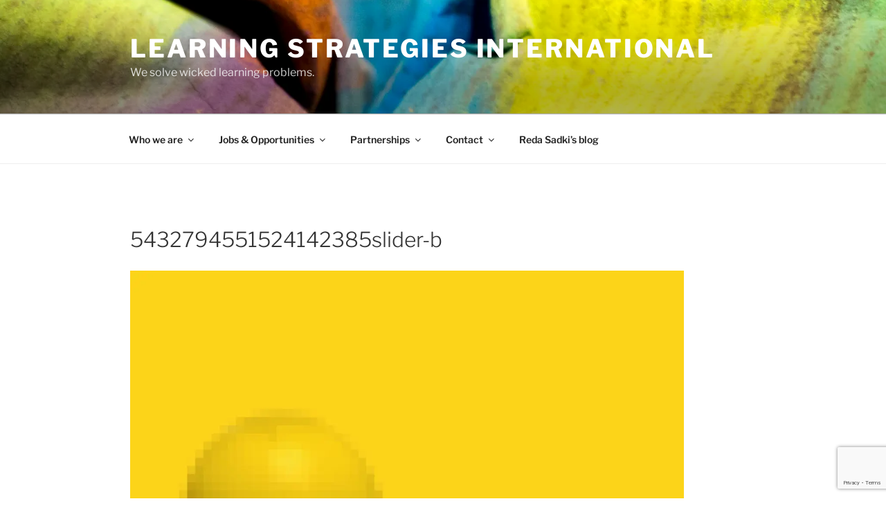

--- FILE ---
content_type: text/html; charset=utf-8
request_url: https://www.google.com/recaptcha/api2/anchor?ar=1&k=6LesXKccAAAAAIRKeOLnxepfad45lVjNZryP_gWo&co=aHR0cHM6Ly9sc2kuaW86NDQz&hl=en&v=N67nZn4AqZkNcbeMu4prBgzg&size=invisible&anchor-ms=20000&execute-ms=30000&cb=4pimko83g3sm
body_size: 48975
content:
<!DOCTYPE HTML><html dir="ltr" lang="en"><head><meta http-equiv="Content-Type" content="text/html; charset=UTF-8">
<meta http-equiv="X-UA-Compatible" content="IE=edge">
<title>reCAPTCHA</title>
<style type="text/css">
/* cyrillic-ext */
@font-face {
  font-family: 'Roboto';
  font-style: normal;
  font-weight: 400;
  font-stretch: 100%;
  src: url(//fonts.gstatic.com/s/roboto/v48/KFO7CnqEu92Fr1ME7kSn66aGLdTylUAMa3GUBHMdazTgWw.woff2) format('woff2');
  unicode-range: U+0460-052F, U+1C80-1C8A, U+20B4, U+2DE0-2DFF, U+A640-A69F, U+FE2E-FE2F;
}
/* cyrillic */
@font-face {
  font-family: 'Roboto';
  font-style: normal;
  font-weight: 400;
  font-stretch: 100%;
  src: url(//fonts.gstatic.com/s/roboto/v48/KFO7CnqEu92Fr1ME7kSn66aGLdTylUAMa3iUBHMdazTgWw.woff2) format('woff2');
  unicode-range: U+0301, U+0400-045F, U+0490-0491, U+04B0-04B1, U+2116;
}
/* greek-ext */
@font-face {
  font-family: 'Roboto';
  font-style: normal;
  font-weight: 400;
  font-stretch: 100%;
  src: url(//fonts.gstatic.com/s/roboto/v48/KFO7CnqEu92Fr1ME7kSn66aGLdTylUAMa3CUBHMdazTgWw.woff2) format('woff2');
  unicode-range: U+1F00-1FFF;
}
/* greek */
@font-face {
  font-family: 'Roboto';
  font-style: normal;
  font-weight: 400;
  font-stretch: 100%;
  src: url(//fonts.gstatic.com/s/roboto/v48/KFO7CnqEu92Fr1ME7kSn66aGLdTylUAMa3-UBHMdazTgWw.woff2) format('woff2');
  unicode-range: U+0370-0377, U+037A-037F, U+0384-038A, U+038C, U+038E-03A1, U+03A3-03FF;
}
/* math */
@font-face {
  font-family: 'Roboto';
  font-style: normal;
  font-weight: 400;
  font-stretch: 100%;
  src: url(//fonts.gstatic.com/s/roboto/v48/KFO7CnqEu92Fr1ME7kSn66aGLdTylUAMawCUBHMdazTgWw.woff2) format('woff2');
  unicode-range: U+0302-0303, U+0305, U+0307-0308, U+0310, U+0312, U+0315, U+031A, U+0326-0327, U+032C, U+032F-0330, U+0332-0333, U+0338, U+033A, U+0346, U+034D, U+0391-03A1, U+03A3-03A9, U+03B1-03C9, U+03D1, U+03D5-03D6, U+03F0-03F1, U+03F4-03F5, U+2016-2017, U+2034-2038, U+203C, U+2040, U+2043, U+2047, U+2050, U+2057, U+205F, U+2070-2071, U+2074-208E, U+2090-209C, U+20D0-20DC, U+20E1, U+20E5-20EF, U+2100-2112, U+2114-2115, U+2117-2121, U+2123-214F, U+2190, U+2192, U+2194-21AE, U+21B0-21E5, U+21F1-21F2, U+21F4-2211, U+2213-2214, U+2216-22FF, U+2308-230B, U+2310, U+2319, U+231C-2321, U+2336-237A, U+237C, U+2395, U+239B-23B7, U+23D0, U+23DC-23E1, U+2474-2475, U+25AF, U+25B3, U+25B7, U+25BD, U+25C1, U+25CA, U+25CC, U+25FB, U+266D-266F, U+27C0-27FF, U+2900-2AFF, U+2B0E-2B11, U+2B30-2B4C, U+2BFE, U+3030, U+FF5B, U+FF5D, U+1D400-1D7FF, U+1EE00-1EEFF;
}
/* symbols */
@font-face {
  font-family: 'Roboto';
  font-style: normal;
  font-weight: 400;
  font-stretch: 100%;
  src: url(//fonts.gstatic.com/s/roboto/v48/KFO7CnqEu92Fr1ME7kSn66aGLdTylUAMaxKUBHMdazTgWw.woff2) format('woff2');
  unicode-range: U+0001-000C, U+000E-001F, U+007F-009F, U+20DD-20E0, U+20E2-20E4, U+2150-218F, U+2190, U+2192, U+2194-2199, U+21AF, U+21E6-21F0, U+21F3, U+2218-2219, U+2299, U+22C4-22C6, U+2300-243F, U+2440-244A, U+2460-24FF, U+25A0-27BF, U+2800-28FF, U+2921-2922, U+2981, U+29BF, U+29EB, U+2B00-2BFF, U+4DC0-4DFF, U+FFF9-FFFB, U+10140-1018E, U+10190-1019C, U+101A0, U+101D0-101FD, U+102E0-102FB, U+10E60-10E7E, U+1D2C0-1D2D3, U+1D2E0-1D37F, U+1F000-1F0FF, U+1F100-1F1AD, U+1F1E6-1F1FF, U+1F30D-1F30F, U+1F315, U+1F31C, U+1F31E, U+1F320-1F32C, U+1F336, U+1F378, U+1F37D, U+1F382, U+1F393-1F39F, U+1F3A7-1F3A8, U+1F3AC-1F3AF, U+1F3C2, U+1F3C4-1F3C6, U+1F3CA-1F3CE, U+1F3D4-1F3E0, U+1F3ED, U+1F3F1-1F3F3, U+1F3F5-1F3F7, U+1F408, U+1F415, U+1F41F, U+1F426, U+1F43F, U+1F441-1F442, U+1F444, U+1F446-1F449, U+1F44C-1F44E, U+1F453, U+1F46A, U+1F47D, U+1F4A3, U+1F4B0, U+1F4B3, U+1F4B9, U+1F4BB, U+1F4BF, U+1F4C8-1F4CB, U+1F4D6, U+1F4DA, U+1F4DF, U+1F4E3-1F4E6, U+1F4EA-1F4ED, U+1F4F7, U+1F4F9-1F4FB, U+1F4FD-1F4FE, U+1F503, U+1F507-1F50B, U+1F50D, U+1F512-1F513, U+1F53E-1F54A, U+1F54F-1F5FA, U+1F610, U+1F650-1F67F, U+1F687, U+1F68D, U+1F691, U+1F694, U+1F698, U+1F6AD, U+1F6B2, U+1F6B9-1F6BA, U+1F6BC, U+1F6C6-1F6CF, U+1F6D3-1F6D7, U+1F6E0-1F6EA, U+1F6F0-1F6F3, U+1F6F7-1F6FC, U+1F700-1F7FF, U+1F800-1F80B, U+1F810-1F847, U+1F850-1F859, U+1F860-1F887, U+1F890-1F8AD, U+1F8B0-1F8BB, U+1F8C0-1F8C1, U+1F900-1F90B, U+1F93B, U+1F946, U+1F984, U+1F996, U+1F9E9, U+1FA00-1FA6F, U+1FA70-1FA7C, U+1FA80-1FA89, U+1FA8F-1FAC6, U+1FACE-1FADC, U+1FADF-1FAE9, U+1FAF0-1FAF8, U+1FB00-1FBFF;
}
/* vietnamese */
@font-face {
  font-family: 'Roboto';
  font-style: normal;
  font-weight: 400;
  font-stretch: 100%;
  src: url(//fonts.gstatic.com/s/roboto/v48/KFO7CnqEu92Fr1ME7kSn66aGLdTylUAMa3OUBHMdazTgWw.woff2) format('woff2');
  unicode-range: U+0102-0103, U+0110-0111, U+0128-0129, U+0168-0169, U+01A0-01A1, U+01AF-01B0, U+0300-0301, U+0303-0304, U+0308-0309, U+0323, U+0329, U+1EA0-1EF9, U+20AB;
}
/* latin-ext */
@font-face {
  font-family: 'Roboto';
  font-style: normal;
  font-weight: 400;
  font-stretch: 100%;
  src: url(//fonts.gstatic.com/s/roboto/v48/KFO7CnqEu92Fr1ME7kSn66aGLdTylUAMa3KUBHMdazTgWw.woff2) format('woff2');
  unicode-range: U+0100-02BA, U+02BD-02C5, U+02C7-02CC, U+02CE-02D7, U+02DD-02FF, U+0304, U+0308, U+0329, U+1D00-1DBF, U+1E00-1E9F, U+1EF2-1EFF, U+2020, U+20A0-20AB, U+20AD-20C0, U+2113, U+2C60-2C7F, U+A720-A7FF;
}
/* latin */
@font-face {
  font-family: 'Roboto';
  font-style: normal;
  font-weight: 400;
  font-stretch: 100%;
  src: url(//fonts.gstatic.com/s/roboto/v48/KFO7CnqEu92Fr1ME7kSn66aGLdTylUAMa3yUBHMdazQ.woff2) format('woff2');
  unicode-range: U+0000-00FF, U+0131, U+0152-0153, U+02BB-02BC, U+02C6, U+02DA, U+02DC, U+0304, U+0308, U+0329, U+2000-206F, U+20AC, U+2122, U+2191, U+2193, U+2212, U+2215, U+FEFF, U+FFFD;
}
/* cyrillic-ext */
@font-face {
  font-family: 'Roboto';
  font-style: normal;
  font-weight: 500;
  font-stretch: 100%;
  src: url(//fonts.gstatic.com/s/roboto/v48/KFO7CnqEu92Fr1ME7kSn66aGLdTylUAMa3GUBHMdazTgWw.woff2) format('woff2');
  unicode-range: U+0460-052F, U+1C80-1C8A, U+20B4, U+2DE0-2DFF, U+A640-A69F, U+FE2E-FE2F;
}
/* cyrillic */
@font-face {
  font-family: 'Roboto';
  font-style: normal;
  font-weight: 500;
  font-stretch: 100%;
  src: url(//fonts.gstatic.com/s/roboto/v48/KFO7CnqEu92Fr1ME7kSn66aGLdTylUAMa3iUBHMdazTgWw.woff2) format('woff2');
  unicode-range: U+0301, U+0400-045F, U+0490-0491, U+04B0-04B1, U+2116;
}
/* greek-ext */
@font-face {
  font-family: 'Roboto';
  font-style: normal;
  font-weight: 500;
  font-stretch: 100%;
  src: url(//fonts.gstatic.com/s/roboto/v48/KFO7CnqEu92Fr1ME7kSn66aGLdTylUAMa3CUBHMdazTgWw.woff2) format('woff2');
  unicode-range: U+1F00-1FFF;
}
/* greek */
@font-face {
  font-family: 'Roboto';
  font-style: normal;
  font-weight: 500;
  font-stretch: 100%;
  src: url(//fonts.gstatic.com/s/roboto/v48/KFO7CnqEu92Fr1ME7kSn66aGLdTylUAMa3-UBHMdazTgWw.woff2) format('woff2');
  unicode-range: U+0370-0377, U+037A-037F, U+0384-038A, U+038C, U+038E-03A1, U+03A3-03FF;
}
/* math */
@font-face {
  font-family: 'Roboto';
  font-style: normal;
  font-weight: 500;
  font-stretch: 100%;
  src: url(//fonts.gstatic.com/s/roboto/v48/KFO7CnqEu92Fr1ME7kSn66aGLdTylUAMawCUBHMdazTgWw.woff2) format('woff2');
  unicode-range: U+0302-0303, U+0305, U+0307-0308, U+0310, U+0312, U+0315, U+031A, U+0326-0327, U+032C, U+032F-0330, U+0332-0333, U+0338, U+033A, U+0346, U+034D, U+0391-03A1, U+03A3-03A9, U+03B1-03C9, U+03D1, U+03D5-03D6, U+03F0-03F1, U+03F4-03F5, U+2016-2017, U+2034-2038, U+203C, U+2040, U+2043, U+2047, U+2050, U+2057, U+205F, U+2070-2071, U+2074-208E, U+2090-209C, U+20D0-20DC, U+20E1, U+20E5-20EF, U+2100-2112, U+2114-2115, U+2117-2121, U+2123-214F, U+2190, U+2192, U+2194-21AE, U+21B0-21E5, U+21F1-21F2, U+21F4-2211, U+2213-2214, U+2216-22FF, U+2308-230B, U+2310, U+2319, U+231C-2321, U+2336-237A, U+237C, U+2395, U+239B-23B7, U+23D0, U+23DC-23E1, U+2474-2475, U+25AF, U+25B3, U+25B7, U+25BD, U+25C1, U+25CA, U+25CC, U+25FB, U+266D-266F, U+27C0-27FF, U+2900-2AFF, U+2B0E-2B11, U+2B30-2B4C, U+2BFE, U+3030, U+FF5B, U+FF5D, U+1D400-1D7FF, U+1EE00-1EEFF;
}
/* symbols */
@font-face {
  font-family: 'Roboto';
  font-style: normal;
  font-weight: 500;
  font-stretch: 100%;
  src: url(//fonts.gstatic.com/s/roboto/v48/KFO7CnqEu92Fr1ME7kSn66aGLdTylUAMaxKUBHMdazTgWw.woff2) format('woff2');
  unicode-range: U+0001-000C, U+000E-001F, U+007F-009F, U+20DD-20E0, U+20E2-20E4, U+2150-218F, U+2190, U+2192, U+2194-2199, U+21AF, U+21E6-21F0, U+21F3, U+2218-2219, U+2299, U+22C4-22C6, U+2300-243F, U+2440-244A, U+2460-24FF, U+25A0-27BF, U+2800-28FF, U+2921-2922, U+2981, U+29BF, U+29EB, U+2B00-2BFF, U+4DC0-4DFF, U+FFF9-FFFB, U+10140-1018E, U+10190-1019C, U+101A0, U+101D0-101FD, U+102E0-102FB, U+10E60-10E7E, U+1D2C0-1D2D3, U+1D2E0-1D37F, U+1F000-1F0FF, U+1F100-1F1AD, U+1F1E6-1F1FF, U+1F30D-1F30F, U+1F315, U+1F31C, U+1F31E, U+1F320-1F32C, U+1F336, U+1F378, U+1F37D, U+1F382, U+1F393-1F39F, U+1F3A7-1F3A8, U+1F3AC-1F3AF, U+1F3C2, U+1F3C4-1F3C6, U+1F3CA-1F3CE, U+1F3D4-1F3E0, U+1F3ED, U+1F3F1-1F3F3, U+1F3F5-1F3F7, U+1F408, U+1F415, U+1F41F, U+1F426, U+1F43F, U+1F441-1F442, U+1F444, U+1F446-1F449, U+1F44C-1F44E, U+1F453, U+1F46A, U+1F47D, U+1F4A3, U+1F4B0, U+1F4B3, U+1F4B9, U+1F4BB, U+1F4BF, U+1F4C8-1F4CB, U+1F4D6, U+1F4DA, U+1F4DF, U+1F4E3-1F4E6, U+1F4EA-1F4ED, U+1F4F7, U+1F4F9-1F4FB, U+1F4FD-1F4FE, U+1F503, U+1F507-1F50B, U+1F50D, U+1F512-1F513, U+1F53E-1F54A, U+1F54F-1F5FA, U+1F610, U+1F650-1F67F, U+1F687, U+1F68D, U+1F691, U+1F694, U+1F698, U+1F6AD, U+1F6B2, U+1F6B9-1F6BA, U+1F6BC, U+1F6C6-1F6CF, U+1F6D3-1F6D7, U+1F6E0-1F6EA, U+1F6F0-1F6F3, U+1F6F7-1F6FC, U+1F700-1F7FF, U+1F800-1F80B, U+1F810-1F847, U+1F850-1F859, U+1F860-1F887, U+1F890-1F8AD, U+1F8B0-1F8BB, U+1F8C0-1F8C1, U+1F900-1F90B, U+1F93B, U+1F946, U+1F984, U+1F996, U+1F9E9, U+1FA00-1FA6F, U+1FA70-1FA7C, U+1FA80-1FA89, U+1FA8F-1FAC6, U+1FACE-1FADC, U+1FADF-1FAE9, U+1FAF0-1FAF8, U+1FB00-1FBFF;
}
/* vietnamese */
@font-face {
  font-family: 'Roboto';
  font-style: normal;
  font-weight: 500;
  font-stretch: 100%;
  src: url(//fonts.gstatic.com/s/roboto/v48/KFO7CnqEu92Fr1ME7kSn66aGLdTylUAMa3OUBHMdazTgWw.woff2) format('woff2');
  unicode-range: U+0102-0103, U+0110-0111, U+0128-0129, U+0168-0169, U+01A0-01A1, U+01AF-01B0, U+0300-0301, U+0303-0304, U+0308-0309, U+0323, U+0329, U+1EA0-1EF9, U+20AB;
}
/* latin-ext */
@font-face {
  font-family: 'Roboto';
  font-style: normal;
  font-weight: 500;
  font-stretch: 100%;
  src: url(//fonts.gstatic.com/s/roboto/v48/KFO7CnqEu92Fr1ME7kSn66aGLdTylUAMa3KUBHMdazTgWw.woff2) format('woff2');
  unicode-range: U+0100-02BA, U+02BD-02C5, U+02C7-02CC, U+02CE-02D7, U+02DD-02FF, U+0304, U+0308, U+0329, U+1D00-1DBF, U+1E00-1E9F, U+1EF2-1EFF, U+2020, U+20A0-20AB, U+20AD-20C0, U+2113, U+2C60-2C7F, U+A720-A7FF;
}
/* latin */
@font-face {
  font-family: 'Roboto';
  font-style: normal;
  font-weight: 500;
  font-stretch: 100%;
  src: url(//fonts.gstatic.com/s/roboto/v48/KFO7CnqEu92Fr1ME7kSn66aGLdTylUAMa3yUBHMdazQ.woff2) format('woff2');
  unicode-range: U+0000-00FF, U+0131, U+0152-0153, U+02BB-02BC, U+02C6, U+02DA, U+02DC, U+0304, U+0308, U+0329, U+2000-206F, U+20AC, U+2122, U+2191, U+2193, U+2212, U+2215, U+FEFF, U+FFFD;
}
/* cyrillic-ext */
@font-face {
  font-family: 'Roboto';
  font-style: normal;
  font-weight: 900;
  font-stretch: 100%;
  src: url(//fonts.gstatic.com/s/roboto/v48/KFO7CnqEu92Fr1ME7kSn66aGLdTylUAMa3GUBHMdazTgWw.woff2) format('woff2');
  unicode-range: U+0460-052F, U+1C80-1C8A, U+20B4, U+2DE0-2DFF, U+A640-A69F, U+FE2E-FE2F;
}
/* cyrillic */
@font-face {
  font-family: 'Roboto';
  font-style: normal;
  font-weight: 900;
  font-stretch: 100%;
  src: url(//fonts.gstatic.com/s/roboto/v48/KFO7CnqEu92Fr1ME7kSn66aGLdTylUAMa3iUBHMdazTgWw.woff2) format('woff2');
  unicode-range: U+0301, U+0400-045F, U+0490-0491, U+04B0-04B1, U+2116;
}
/* greek-ext */
@font-face {
  font-family: 'Roboto';
  font-style: normal;
  font-weight: 900;
  font-stretch: 100%;
  src: url(//fonts.gstatic.com/s/roboto/v48/KFO7CnqEu92Fr1ME7kSn66aGLdTylUAMa3CUBHMdazTgWw.woff2) format('woff2');
  unicode-range: U+1F00-1FFF;
}
/* greek */
@font-face {
  font-family: 'Roboto';
  font-style: normal;
  font-weight: 900;
  font-stretch: 100%;
  src: url(//fonts.gstatic.com/s/roboto/v48/KFO7CnqEu92Fr1ME7kSn66aGLdTylUAMa3-UBHMdazTgWw.woff2) format('woff2');
  unicode-range: U+0370-0377, U+037A-037F, U+0384-038A, U+038C, U+038E-03A1, U+03A3-03FF;
}
/* math */
@font-face {
  font-family: 'Roboto';
  font-style: normal;
  font-weight: 900;
  font-stretch: 100%;
  src: url(//fonts.gstatic.com/s/roboto/v48/KFO7CnqEu92Fr1ME7kSn66aGLdTylUAMawCUBHMdazTgWw.woff2) format('woff2');
  unicode-range: U+0302-0303, U+0305, U+0307-0308, U+0310, U+0312, U+0315, U+031A, U+0326-0327, U+032C, U+032F-0330, U+0332-0333, U+0338, U+033A, U+0346, U+034D, U+0391-03A1, U+03A3-03A9, U+03B1-03C9, U+03D1, U+03D5-03D6, U+03F0-03F1, U+03F4-03F5, U+2016-2017, U+2034-2038, U+203C, U+2040, U+2043, U+2047, U+2050, U+2057, U+205F, U+2070-2071, U+2074-208E, U+2090-209C, U+20D0-20DC, U+20E1, U+20E5-20EF, U+2100-2112, U+2114-2115, U+2117-2121, U+2123-214F, U+2190, U+2192, U+2194-21AE, U+21B0-21E5, U+21F1-21F2, U+21F4-2211, U+2213-2214, U+2216-22FF, U+2308-230B, U+2310, U+2319, U+231C-2321, U+2336-237A, U+237C, U+2395, U+239B-23B7, U+23D0, U+23DC-23E1, U+2474-2475, U+25AF, U+25B3, U+25B7, U+25BD, U+25C1, U+25CA, U+25CC, U+25FB, U+266D-266F, U+27C0-27FF, U+2900-2AFF, U+2B0E-2B11, U+2B30-2B4C, U+2BFE, U+3030, U+FF5B, U+FF5D, U+1D400-1D7FF, U+1EE00-1EEFF;
}
/* symbols */
@font-face {
  font-family: 'Roboto';
  font-style: normal;
  font-weight: 900;
  font-stretch: 100%;
  src: url(//fonts.gstatic.com/s/roboto/v48/KFO7CnqEu92Fr1ME7kSn66aGLdTylUAMaxKUBHMdazTgWw.woff2) format('woff2');
  unicode-range: U+0001-000C, U+000E-001F, U+007F-009F, U+20DD-20E0, U+20E2-20E4, U+2150-218F, U+2190, U+2192, U+2194-2199, U+21AF, U+21E6-21F0, U+21F3, U+2218-2219, U+2299, U+22C4-22C6, U+2300-243F, U+2440-244A, U+2460-24FF, U+25A0-27BF, U+2800-28FF, U+2921-2922, U+2981, U+29BF, U+29EB, U+2B00-2BFF, U+4DC0-4DFF, U+FFF9-FFFB, U+10140-1018E, U+10190-1019C, U+101A0, U+101D0-101FD, U+102E0-102FB, U+10E60-10E7E, U+1D2C0-1D2D3, U+1D2E0-1D37F, U+1F000-1F0FF, U+1F100-1F1AD, U+1F1E6-1F1FF, U+1F30D-1F30F, U+1F315, U+1F31C, U+1F31E, U+1F320-1F32C, U+1F336, U+1F378, U+1F37D, U+1F382, U+1F393-1F39F, U+1F3A7-1F3A8, U+1F3AC-1F3AF, U+1F3C2, U+1F3C4-1F3C6, U+1F3CA-1F3CE, U+1F3D4-1F3E0, U+1F3ED, U+1F3F1-1F3F3, U+1F3F5-1F3F7, U+1F408, U+1F415, U+1F41F, U+1F426, U+1F43F, U+1F441-1F442, U+1F444, U+1F446-1F449, U+1F44C-1F44E, U+1F453, U+1F46A, U+1F47D, U+1F4A3, U+1F4B0, U+1F4B3, U+1F4B9, U+1F4BB, U+1F4BF, U+1F4C8-1F4CB, U+1F4D6, U+1F4DA, U+1F4DF, U+1F4E3-1F4E6, U+1F4EA-1F4ED, U+1F4F7, U+1F4F9-1F4FB, U+1F4FD-1F4FE, U+1F503, U+1F507-1F50B, U+1F50D, U+1F512-1F513, U+1F53E-1F54A, U+1F54F-1F5FA, U+1F610, U+1F650-1F67F, U+1F687, U+1F68D, U+1F691, U+1F694, U+1F698, U+1F6AD, U+1F6B2, U+1F6B9-1F6BA, U+1F6BC, U+1F6C6-1F6CF, U+1F6D3-1F6D7, U+1F6E0-1F6EA, U+1F6F0-1F6F3, U+1F6F7-1F6FC, U+1F700-1F7FF, U+1F800-1F80B, U+1F810-1F847, U+1F850-1F859, U+1F860-1F887, U+1F890-1F8AD, U+1F8B0-1F8BB, U+1F8C0-1F8C1, U+1F900-1F90B, U+1F93B, U+1F946, U+1F984, U+1F996, U+1F9E9, U+1FA00-1FA6F, U+1FA70-1FA7C, U+1FA80-1FA89, U+1FA8F-1FAC6, U+1FACE-1FADC, U+1FADF-1FAE9, U+1FAF0-1FAF8, U+1FB00-1FBFF;
}
/* vietnamese */
@font-face {
  font-family: 'Roboto';
  font-style: normal;
  font-weight: 900;
  font-stretch: 100%;
  src: url(//fonts.gstatic.com/s/roboto/v48/KFO7CnqEu92Fr1ME7kSn66aGLdTylUAMa3OUBHMdazTgWw.woff2) format('woff2');
  unicode-range: U+0102-0103, U+0110-0111, U+0128-0129, U+0168-0169, U+01A0-01A1, U+01AF-01B0, U+0300-0301, U+0303-0304, U+0308-0309, U+0323, U+0329, U+1EA0-1EF9, U+20AB;
}
/* latin-ext */
@font-face {
  font-family: 'Roboto';
  font-style: normal;
  font-weight: 900;
  font-stretch: 100%;
  src: url(//fonts.gstatic.com/s/roboto/v48/KFO7CnqEu92Fr1ME7kSn66aGLdTylUAMa3KUBHMdazTgWw.woff2) format('woff2');
  unicode-range: U+0100-02BA, U+02BD-02C5, U+02C7-02CC, U+02CE-02D7, U+02DD-02FF, U+0304, U+0308, U+0329, U+1D00-1DBF, U+1E00-1E9F, U+1EF2-1EFF, U+2020, U+20A0-20AB, U+20AD-20C0, U+2113, U+2C60-2C7F, U+A720-A7FF;
}
/* latin */
@font-face {
  font-family: 'Roboto';
  font-style: normal;
  font-weight: 900;
  font-stretch: 100%;
  src: url(//fonts.gstatic.com/s/roboto/v48/KFO7CnqEu92Fr1ME7kSn66aGLdTylUAMa3yUBHMdazQ.woff2) format('woff2');
  unicode-range: U+0000-00FF, U+0131, U+0152-0153, U+02BB-02BC, U+02C6, U+02DA, U+02DC, U+0304, U+0308, U+0329, U+2000-206F, U+20AC, U+2122, U+2191, U+2193, U+2212, U+2215, U+FEFF, U+FFFD;
}

</style>
<link rel="stylesheet" type="text/css" href="https://www.gstatic.com/recaptcha/releases/N67nZn4AqZkNcbeMu4prBgzg/styles__ltr.css">
<script nonce="pXL_fQBnHplCqsw7_L2p6Q" type="text/javascript">window['__recaptcha_api'] = 'https://www.google.com/recaptcha/api2/';</script>
<script type="text/javascript" src="https://www.gstatic.com/recaptcha/releases/N67nZn4AqZkNcbeMu4prBgzg/recaptcha__en.js" nonce="pXL_fQBnHplCqsw7_L2p6Q">
      
    </script></head>
<body><div id="rc-anchor-alert" class="rc-anchor-alert"></div>
<input type="hidden" id="recaptcha-token" value="[base64]">
<script type="text/javascript" nonce="pXL_fQBnHplCqsw7_L2p6Q">
      recaptcha.anchor.Main.init("[\x22ainput\x22,[\x22bgdata\x22,\x22\x22,\[base64]/[base64]/[base64]/bmV3IHJbeF0oY1swXSk6RT09Mj9uZXcgclt4XShjWzBdLGNbMV0pOkU9PTM/bmV3IHJbeF0oY1swXSxjWzFdLGNbMl0pOkU9PTQ/[base64]/[base64]/[base64]/[base64]/[base64]/[base64]/[base64]/[base64]\x22,\[base64]\x22,\[base64]/[base64]/Dql9KA8KGw5fCvsOuUBnDksOqUMO7w4zDjMK4A8OwSsOSwqDDq20Pw6w0wqnDrkZ9TsKRahJ0w7zCly3CucOHXcOVXcOvw53CncOLRMKhwqXDnMOnwrF3ZkM1wqnCisK7w5BgfsOWV8KpwolXXsK1wqFaw6/CucOwc8O1w47DsMKzL1TDmg/DhMKew7jCvcKJa0twDsOWRsOrwpEewpQwLFMkBA5IwqzCh2rCgcK5cTzDo0vClEUyVHXDtQQFC8KtYsOFEF7CnUvDsMKdwrVlwrMABATCtsK4w7ADDHHCnBLDuFBpJMO/[base64]/CgA7CncKew4tKwprDqMKUVsK/wpEhEzd6wpfDn8KlagZpEcOKYcO9HGbCicOUwpJODMOyEmhVw5/[base64]/Cq8KiL8Kfw7AwElvCj1pAIAbDocOBQSrDlm7DpDJEwpdYcgLCnAsGw5vDsicCwo/[base64]/w5hrfcOhFMK3w7DDkSDDocKew43CkSArwqzDqyXCj8K1eMKKw4rCjglBw7Z8OsOsw4xWJWnDuFZLS8OMwpbDkMO0w7XCrCRSwr08YQnDhxPCkkzDqcOLRC8rw6bDtMOYw5/DqMK9wrvCqMOuRTzCoMKNw7nDllIPwrfCrXjDn8KoVcKfwrnCqsKESivDl2HCp8K/SsKUw7LConhaw4bCv8Kowrh+WcOVAEDCtMKfZFx3w4vDihlEGcOBwq5afMKWw6ZRwps9wpcAwpYNbMKhw7nCoMKhwrPDkcKDHh7DjD3DiF7DgjBPwqrDpyIkZ8OUw75kYsKUPCAhIR9MD8OPwpfDisKnw5rCrsKgTcOTDmA/[base64]/CmMOawqXCiQ3ClWsiKUFnw4jDucOxMzvDqcO6wqtIwr3DvMOpwqXCoMOGw7TCtcOBwrvChcKkMsOqQcKewr7CpX9Dw57Clg8wUMOuJCgQKMOQw6R5wpVMw6TDnMOHH1VQwokAUMO1wqNaw5fCj2fCr23Cg0ESwr/ChE9Lw494JWnCmHfDg8ORFMOpZjoAV8KfQcOxG3DDhDrCj8KyVUrDmMOUwqDCjgMHcsOxQ8OVw4IVfsOaw7fCojshw6DCs8OkBhHDmD7CnMOcw6rDvg7DrEsKasK4HQjDtlPCgsO/[base64]/[base64]/[base64]/[base64]/w57Cg3rDt8K8w7zColZ9wqtcwqvCkMK7w4zDiXvDty4Owo3Cj8K4w5scwqPDuQoAwp7DhS9PMMOlb8Ovwo1ywqpbw5TCnMKJFSlzwq9Kw5HCpDjCgnTDq1bDlXEvw4B3UcKxREfDrAUeXVJRWMKWwrrCtRJNw6PDusOnw7TDpHdEf3U/w7rDoGTDkEQtKglAZsK3wp4YUsOIw6rDgSMqBcOUw7HCj8KPY8O5K8OiwqpmScOALRcuSMOCw7fCpcK9wrZDw7kfQ1bCmRfDuMKDw4rDq8KiJR8qImwdMFjCnGjCjD/DsVRZwpLDlW3CkwDCpcKyw583wrMGMkFDH8Oew6zDrB4AwpXCqnBAwrbCnlIHw4MQw4Ryw7MjwpnCpMOHf8OSwpJfOUlvw5fDokrCosKzSEVCworCohc4GsKkPgwWITxCHsOXw63DosKtccKkwpbDmFvDr1rCuyQHw5fCri7DpRTDusOcUFo/w6/Di0XDkD7ClMKGVnYRf8K0w5R1cBLClsKAw6rCh8KYX8OUwp0bWQMjVR3CpzrCvsOvEsKUU2nCnWJ/XsKswr5Dw6Z1wonCrsOJwrDDncKsR8ODPRzDg8KVwofDuEJqwqkqZsKaw6VfcsOQHXLDsnDCkikrDcKWM1LCvMKqw7DChxvDpwLCj8K+WkltwpXCgT7Co2LCszBaB8KmZMOuC27DvcKEwqzDl8OgVVbCm00WIsOKM8OlwqBgw67Ct8OENMKhw4TCvy/[base64]/w5DDp1LDmmnChiHDrW/DvyDCiisIZXEAwprCpk3DncKRCDw+cwTDscKKaQ/DjhfDvj7CtcOMw4rDnsOVDFrDiVUGwqoyw58Lw709woBNScKnNGtOJEPCosKmw4l5w70sDcOSwqlGw7zDiXbCmMKjfMKGw6TCnsOrIsKlwpPCpMO3X8OKNsOSw5XDmMOiwqQyw4Yxwo7Dsm4dworCh1fDnsKvwpILw4nDgsOQe0nCjsOXMBzDgX/[base64]/[base64]/DrMODw4UDw7VuZ8OaWG84GFVYc3fCr8Knw6kQwpRmw4LDm8OnLsKbcMKUID/[base64]/CghBRccKZembDisK/fC8yR8Ocwr0DJXk8bcKtw6bCrBPDvMOJFcOWXMOeYsKkw7paOjwaT3kuKyw0wr7DsXg+CgZcw6RMw6cbw5vCiyJeSWddKmXCgsK4w4JHSjMWPMKcwrLDg2HDrMOcKjHDvDFBTmV/wpLDvQwYwqcobGTCpsO/w4DCjRPCgFjClywNwrPCgsKZw5snw6tqZXnCjsKkw7PDicO5RsOcGMKFwoFUw44GWCzDt8KswqvCpi4Wf1XDtMOET8Kxw7Z7woPCph9PJMKJGcKzTxDCsAg+TzzDmljCvMKgw4AQN8K1YMKpwpt/KMKDPcODw6rCs3vCrMOsw5A3fsOFRSo8BsOnw6TCkcONw7/CsXpmw4RLwp3Cm2YqOhBDw5HDmATDoFcfQH4ZKjtWw5TDtBJdIQ1edsKJw6oMwr3CjMOYbcOCwr8CFMK0FMKoUHN0w7PDjzTDrMKtwrrCh2jDvH/DtzU9ShQBSgg6BsKuwpRow4BwDDkBw5jCsABZwrfCoXppwpInEkrCl2Y2w4nCr8KKw5tfHV/CnnrDscKtGsKowqLDpEQiIsKewrDDtcKPIXN4w47CvsKLdcOHwqLDsj7Dk2kjC8K9w6DDncKyTsKiwq8Iw7kKVSjCisKiJkF6JBzDkFzDrsOTwonDm8OFw4XDrsOLbsK8w7LDiAHDggvCmzISwrbDjMKeQ8KgB8KbHVhewrI0wqsEKD/Dm0ptw7zCiW3Ct0FvwpTDqUfDpBx4wqTDvXciw4sVwrTDhBXCqWo1w5bDhUZTMS0ubwfClTclKMK5cFPDucK9dcO4woYjGMKRwrHDk8KCw4zClEjDn34BYTdQJio6w4zCv2YYEizDpipwwq/Dj8OZw45iTsODwpvDuxs0IsKKQ2zCqFTDhnNow53Dh8KrOxUdw6fDijLCsMOKHMKRw4Inwqgcw5NdUsO/[base64]/w5xyw7ZpLMOuLwJ1w7/ChcOSw5LCvTrCrw3CvnrCrmvCtRxMdMOLAAQWLcKGwpjDowYXw4LDvQDDhMKZCMKEcl3DtcK3wr/Cvx/CkUUFw5rCo14JY3YQwoRoD8KuR8KXw4TDgWbCg3nCncKresKEJQVWFzwLw4TDosKewrDCqENOXDvDtxs6LsOpdltTURfDrkbDrH0pwpYPw5EMacKzwqFIwpEMwqtFS8OJSWQgGRDCj3/[base64]/Cu8KXT3TCicKzQsOzUEnCkcOyUsOEw7N1UcKEw7nCtVBywrkmUzIcwp3Dpk/DuMOvwojDq8KWOip3w6TDtsOFw4nCrGPCnxJUwrMuUMOgccOhwr/[base64]/CoyPCqVXCkn/CrsKyfxTDvsO0GMKAw7sEfMKuOAvCrcKKODgPWsKgPQtuw4tIacKffgnDn8O0wqnCkDxoQcK0cBY/[base64]/DgVd7wpvDp1YhbsOGVcO1fcKowpJ7wqrDuMOdMyXDrEzDo23DjHjDgB/DkWLCqlTDr8KjMMORMMKWLsOdUVjCriJ3wo7CvDcwHmdCcjzDtT7CmBfCtMOMemZQw6dpwrx8woTCvcOxdFI2w4PCpMKnw6DCkMKVwrTDmMOqfFrDgAYRCcOIw4/[base64]/Dn8OYwqfDjMONYMK6w6fDgcKUw7xlB8KqKcKlw4c9wrQ1w6Jwwq5iwqPDqsOtw5PDtW1/A8KTNsK6w7tgwqfCisKewoswdCNVw6LDhUpVPx3Cnzo1TcObw58Zw4zCtz51w7zDkS/[base64]/wpHClh3DnMK6wqYSwqwOwqNLZcOlw7Z3wrfDkDphG2bDnMOTw4cGRSFCw4PDngjDh8O+w50bwqPCtG7DkltAWHvDnBPDnGgyPmLDkSvCisKHwqbDn8KpwqcIG8OXUcOEwpHDiz7ClAjCjy3Dm0TDhkPCvsKuw41/[base64]/[base64]/[base64]/SDLDgMK2GhPCjMKCPMKzw6hlKRjCoS1ydjPDmUxzw49Sw4nDpiwqw6wUOMKfSlJ2PcOFw5FLwpBTTDdgKMOqw7cfFsKvOMKpXsO3agHCksO6wqtYw4jDksKbw4XCucOEVyTDncKZbMOQKsKcH1PDlDvDlMOAw6TCqMOpw6dIwqLDtsOzw5vCvsO9cnJmG8KXwq1Owo/Cr1BiPEXDtlYvZMO9w5/DqsO2w44sHsK8CMObYsK6wrfCoFZkPMKBw7vDqkrCgMO9BBsww77DrBQ3BsOzckbCk8KLw4UhwqwRwprDn0NOw67DpcOww7HDvW9OwqDDgMOEWVtBwp7CpsKTUcKawqt2U0xlw7kJwr/DmVcmwpbDgA9deRjCsSzCrx3DrcKzHcO8wqU+VAzCqx3CrzLCrA/CumswwrEWw7xXw7PDkwLDiGjCpMOyZlrCjmnDmcKFI8KOFllXM07Dn3J0wqHCvMK6w6jCvsOlwqfDtxvCs3XDtFzDpBXDqcKiccKywpUYwrBIUUMtwq/DjENyw70LLks/[base64]/CjsOMwo/[base64]/DngovZQ7CoVJMT8O/C8K0w6hMc0Isw6giw5jCnxrCmcKlwrJUZmXDjMKueVzCpxkNw7V0Kj5QFAZvwrHDo8O5w6XCmMKIw4bDkljClnJUFcKgwo5lUMOPO3LCpVpKwr/CscKdwqfDlMOIw77DrHXCjg3DncOZwoIPwoDClsOxXkZmcsKMw6bDpnLDsRLCkgfDtcKQPA9cNFsBZG9rw7IDw6hfwrvDgcKXwo1vw7rDuHTCjV/DkS4uGcKaMB9PKcKlPsKXw5DDk8K2cnVcw5XCo8K3wqFew4/DicKXS3rDkMKYdxvDqD46wrstYcKtZ2IZw6d4wrMvwpjDiBzCvCFLw6TDpsKSw5B5WcOawpXDucKXwrbDtXvCiT9LcR3CucOASFo3wqd5woFGwqLCvFgAZ8KPeSc6d3/Du8KSwrzDtzZGwrMHcF8IC2dRwp9LIAoUw44Ow7g4cTNrwpXDpsO/w4fCjsKGw5ZwOMKqw7jCkcKBPEDDkX/[base64]/w5U6IjNKwpfDncOxw6fDjMKuw6wFSsKresOTw5lDwoXDgF/Cv8OHw4LCh3vCsFN4KlfDt8KXwo87w4bDmk7CusOWesKqJMK4w6fDisOkw51iwqzCnTnCtMKpw5DCvW/Cg8OAIMO6C8Kzb0vCrMObTMOqZlpXwqlzw5rDnUvDisOXw65UwqU4dFtPw4zDq8Oew5rDlsOPwr/[base64]/w5xrw4hYw4DCrsK/[base64]/woLDl8KGwrfDtxt5XXHDgcKXLMObw4XCpMKfwrtrw4jCp8KLbHLDpMKOUCbCtcKrQgfDtgvCrsOiXxPDrDHDm8KOwppYOMOoXcOeKMKmGjrDvsO/[base64]/CpsOow63ClMKYGGtgNgFSw6HDicKAKQ/DlRRdDcO2FcOzw6DCs8KiN8O5Y8OmwqPDkcOcwq3DkcOqYQJuw6BUwpAhL8OKK8OSZ8OFw55CJcKTW0nCvw/Dr8KjwrICDV7CpR7DhsKYecOPD8O7FsOEw6ZcBsKdcRsSfgTDnE/Dp8Kaw4JeE27Dgz9yXSV+cygcP8K9wpnCsMOvc8OQS1Y7T0fCt8OedMOwGcKxwoAEQcO0wphiB8KAwpE4LlkMNnAmZ0MhDMORY1TDtW/CtRM2w4RVwp/CrMOXPFMVw7hAYcKtwobCp8Kew7nCqsOxw7nDtcObXcOxwq0MwrrCuVPDm8KqRcOtdcOJegHDn21vw7UBdcOBwo/[base64]/CvhN8G3oQF8OUQcKRaUzDr8OqEEkXVxHDk0PDlsOcwrVvwpfCjsKZwrUKwqZrw4bCsl/Du8KacQfDn0fChTQyw4/DiMODw4dzQsO+w73CoQcUw4HClMKwwp8xw63CokZREsOOGj/Di8OUZ8OTw6AowpkqPGHCvMObBTbDsFIMwo1tS8OLwoDCpjvClsKuwoNfw7LDsBhpwrIpw6rCpyDDjkHDvMKZw6LCoznDrMKCwq/ClMOpwqQzw67DrAFvUF9LwqFtZsKjY8K/[base64]/DrxJWw5HDng3CiXfDoMOeF8OJb8O0JXNlwqJuwpsrwpfDughBagMCwrVwCcKKIX83woTCuHkZOTbCqMOdYsO2wpdjw7nChMOsVsOrw4/Dt8KnQw7DhMKsb8Orw6XDqSxMwow/w5PDrcK2Q1skwp7DhRUWw4bDoWTCnWI7bljCo8OIw5LDqTlJw7DDl8OKLEcBw7/DjgEqwq3DonAIw6PCvMKja8KDw5FXw7AxU8ObFQvDvsKIR8OvQgrDl2dvVHAqCgvDohVTOV7Cs8OmK1Niw4Bnw6dWXG9uQcK2wrzCoBDCusOdeUPCqcKwJygNw45Tw6NhdsOnfcO3wpYfwoHChMO4w5Ycwr18wrExRz3Do2jDp8KoFUsmw6bCiW/CicKjwqxMHsOxw6rDql1veMOHfUfCqMKCSsKPw755wqZnwpspwp5aPMOfHiIWwq1Jw7LCtcOHb3Qzw43DolUbAMKdw7bCicOdw5UdQXXCocKXUMO8LTbDiTfDsFTCtMKSTjfDgALCiVbDncKYwobCs00RBnwcLgkrasOkfsO0w57Cv0XCgEUQw53ClG9bNV/DnwDDicOcwqbChVtEfMO6w685w4ZpwpLDr8KFw7k7QsOlOAspwppmw6TCg8KkYSgjJic/w55ZwqRZwrDCp27CocKywoMtZsKwwr/Ci1PCuE7Dq8OOahDDsk8+Wm/DrMKib3QSXRvCosOufCk4esOHw7IUEMOuw5vDkzTDlWsjw714EhpFwpNDBCLDq0LDog7Dp8OIw6rDgRwMIn7CjV0pw5TCvcOHYSR6AlHDtxlSKcKUwoTCtRnCoVrCjMO1wr3DtWrDjljCgcOrwoTCo8K/ZsO8woNQJ3ZEf0vClBrClGJBwonDgsOqQEYWTcOewq3CnlnCtglKwpfCuHV9U8OAG0fCsHDCtcKMAcKFLTfDv8K8RMOCDMO6woLDpntqDyTDgD4VwrBPw5rDncKsRMOgHMKTH8KNw6nCk8O3w4l+w49SwqzDojXCkkEyQUllw7Qgw5fCjkxEXn9tRSF8wps/XFJoJsOqwqbCgibCoSQKJsOiw50lwocLwqPCu8OswpEKLEnDqcKwEFHCkEIVwo1Qwq/CisKDfcKsw7Bxwo/Ch39nC8OXw4fDoEbDrxTDv8Kdw4pvwqRvLHRdwqvDtMO+w5PCiBpqw7vDjsK5wopadGlqwojDoTfCoytawrjDj1nDgGlvw6TDrR3DknIMw4bCkTbDncOqKMO8YcK+wpHDgDLClsOyf8O+enJNwrTDiirCqcKswqvCnMKtOMOLwpPDj3RBU8K/wpjDocKNecKIw7zCscOjEsKNw7NQw795cBAiQMOdOsO1woR5wq8bwoJ8bXdUKkDDvx/CqsKjwrBsw6IVwo7Cu2dhOCjCjVAPYsOtKUQ3asK0a8OXwq/Cn8OrwqbDvlscFcO2w5XDsMK1RRLCpD48wr3DhsOSE8KIBGYBw7DDgCcEByItw6YPwrhdbcKcNcOZKz7DqcOfW1zDksO/OFzDo8OMChRdMjcsXMORwpxIGi17wpFwFQvCkX0HFw1EeX4XehjDqMOuwqnCn8OILMO8H17ClTXDi8O6bsKFw53DgCguczANw5zCmMKebmfCgMOowoJTDMO0wr0jw5XCmlfChMK/[base64]/[base64]/CvMKowrvCg8KxwobDpRXDk2EBwpN3wqrDq1fCvMKELFkPaS80w7YhJ3Rjw5c9OcK3M2NKdw3CgMKew4LDnsKbwo1Tw4Imwqh6eGTDq3bCo8KJSGB6wopPfMKcesKdwokybcKmwrl3w7pUOm1vw4Uiw5ciWMOYNGDCsm7CqSBdw4fDisKRwpvCm8K8w4/DiR/[base64]/w51KwozDiMObP8K/w40Qwq92esO6YsOmwq0CFcK2HcOjwpl1wrsDRQ9DBVIET8OTw5HDnR3Dtll6S03DgcKtwqzDlsOzwoDDlcKvPwMiwpIaC8OTVRvCnsKUwpwQwpjCgsO3LcOywo7CrCZBwrjCrcOnw7xkIQt0worDosOgagd8HjDDksOOwpjDijt/FcKfwqLDvcOqwpTCk8KALyrDnkrDlMOlPMOcw6dgcWR0ST7CvF9OwrHDlXJ5fMO0wrHCmMOTSQciwpEmw4XDlRLDoWUpwpwRSsOWMzlHw6LDrE/Cq0BKUXbCvSkyccOzDMKEwoTDpX5PwrxSb8K4w4nDicKuWMOrw7DDosK5w6ppw5QLcsKHwo7Dk8KDHxlHZcKhbsOIH8O6wrlweGRcwpBiw7Y1dQMRPzXDvGhvFsKZRF4BcW0ww5UZA8K/w5nCucOiCwIow7FMPsOnMMKFwrApZH7Dg3AVQcOocivDtcKPDcOFwqpzHcKGw7vDlTJDw7klw4ZCY8OTJVHDm8KZH8O8w6/CrsO+woA2GmfCtF/CrRcJwpQcw4zCpsKhYxzCp8OpPxTChMOYWMO4AwHCkSFDw5dXwpjCjhUCM8OcEjcgwoEDQMKOwrnDl0TCnGTDmD/[base64]/CqsK0TcKgNUJWdcOhw6kXwq/Dt2phw53Dl8OIwrxzwq1+w4TDrTDDuFrColrCpsK/TMKOcRpRwoTDknnDrwwXX0HCngzDr8O7wobDi8OnRkJIw5LDm8KpQ2bCuMOZw61/[base64]/wogFwp8wQGQ0wpPDn3xDwo/DmmvDvMKGLsKMwpFzP8KvH8OpUMOCwqjDnm1XworCpcKtw4E1w4bDtMOKw4/Cr23CrsO6w7IZBjXDjcOlZhtmBMOew4Uiw4ouBg5jwrsZwqdoTTPDgAsmPcKKHsO+U8KGwoc4w58TwpnDqGRyCkvCoV8dw4BDCCp5KsKGw7TDihkLeHHCl1zCosO6E8Oww5jDusOMTjIBTCIQVynDiC/CkXbDmkM9w71Gw4ZewppxdyYZD8K/JxpQwrpfQnPDl8KpMTXCp8OkS8OoNcO/w4nCkcKEw6cCwpBTwrc8VcOsUsK1wr7Cs8Ozw6FkJcKvw4wTwp7CnsOQYsOzwrNUw6gIdFUxHSsXw57CsMKSe8O6woQcw7/[base64]/CtCE2w7rCm8KzZGzCqhsYMw/DoMOBWcKqTFXDmzHDs8Kae8OzKMO4worCrUA0w7zCtcKvOxoSw6bDkDTConVhwqFnwrzDmVwpNT/[base64]/CksKyIsOtw4QZw7zDj2BXw51Kf8KSwqEHZU1jwpo9FMODw54AYcK6w6DCqMKWw44Rw79vwp1ibzwpE8OWwq8zNcKrwrfDmsKpw7B0IcKnOTUKwrA9WsOnwqnDrCw2wqjDrn0Ww5sZwrTDlMKgwoLCtsKww5nDrElIwqTCkCYDBgvCtsKMw5sQPERuDWXCgT/CmDEiwoB8w6XDl3kgw4fCjxnDtSbCrcKsaFvDiGbDvEhjKx7DscKlZBAXw7TDpGTCmSXDu1A0w6nDisO3wrzDhil3w7MIF8OGM8Kxw67CiMOwWcO8SMOJwq7DtcKxMsOHPsOKHsOJwrjChcKRw6YXwo3DvTo+w6F6wrYZw6Unw47DsRjDvT/Di8OLwq3ClWoVwrLDhcO5O2s+wrrDuHnCugTDnnzDqmtzw5Urw4gHw6sKCSdvA394I8OSH8Oewp9Xw7LCrE1rGTs5w7vCjcO+MMOqQ08Gwr7DqMKcw4LChsOSwoQrw4fDtsOuIcKhw5/[base64]/[base64]/CgSnDjcK+eC7Chg1Bwoc9wqzCosO8O1/DvcKnw6NYw7vCgn/[base64]/[base64]/Dqk1OwqLCpn05w6LDlcOwP1bDv8OxwqxNw5DDmRzCjWPChsKTw6xZw4zDlmDDi8Ouw7xSTsKKc3HDnsOEw7lLfMK+fMKcwqh8w4IaWsOOwo5hw78QLBHDs2cDwrsoJCPCuUx+FhjDnR7CmmVUwpc/w4fCgE9OcsKvf8OhGQTCp8O6wqvCm1FJwqvDlcO2LMOgKMORXlo8wpPDlcKYXcKRw68twoQtwp/DtGDCg0cVP0QyXMK3w5gKK8Kew5DCisOdw7oJFSdQwp7DpgTCi8OkeVt9D0LCujbDrh8sY3RQw4bDvy94RcKMSsKfeR3Ck8O+w5/[base64]/Cn1nCgcKuwqvDknLDhX/DizHDkMKMImfDuRzCgQ7DvDNGwrN6wqFLwqfDih8ywqPCs11aw7HDpzrCkUfClDbDkcKww6IZw5/DgsKIHhLCj3jDsTRFSFrDgMOZwrrCmMOZHsKPw5k1wp7DmxgMw5rDvlsMYsOMw6nDnsKjBMK2wrccwqLDtMOMaMKVw67CohzCv8O3OmQELSd3w4zCgQvClMK8wpBcw5/ChMKNwpbClcKWw4EGCiE0wpInwrBdMAoWa8O3L0rCvypIWMO7wqMMwq5/wovCvyDCnsKUOEPDucK3wqROw4kBLMOWw7rCklZyJ8KSwoEBQlnCrExYw6vDpDHDpMKDAMONLMKZBMOmw4oTwo3Cg8OCDcO8wq/Do8OkengXwpgCwoXDqcOgTMOrwoc6wpzCn8KswqQ5H33CkcKXPcOcScOyZkF/[base64]/Dn8KfwpHCgncfeAY2dTViN2RKw7jDgyAENMK6w5wPw5HDrxZkCMO5B8KORsKYwq7CjsO8Um9GDzrDmn53AMOTC3vDnS4Fwq/DrsOaVsKhwqPDrmzCmMKLwoJkwpdLd8Knw6vDlcOnw45cw5PDvsKdwoHDkgnCvgvCrl7CgcKZw7rDvDXCqsO5wqjDvsKVFEQ3w4xWw7JeZcKBcVHDu8KwXHbDsMOHLzPCnzbDocOsWsOCQwcrwpzClWwMw5o4wrk2wq/CvgDDoMKQLcO8w7dJVGEzK8OvGMKbZHPDt2ZRw6hHan9Vw5rCj8KoWFjCrjnCscK+EW7Du8KuYDd4R8Ksw5DCgjkAw5PDgMKfw6XCqVEzZcO7YQtAKAMAw7oKXkd7eMK2w4REFydgSHPDvMO+w6nCn8O4w41CUS4mwpDCmCzCsyHDp8O4w78/ScO7N0xxw7tHBsKHwo4AIsOAw5x9w67Do1bDgcOAE8KDDMOGOsKRbsOCccO9wqgAKTTDlzDDjDwRw5xJwqomL3IRFcKJEcOoFcOSVMOuZsOGwoXCtH3Cm8KQwp48ScK/H8K1woUlAcOIQsKpwqDCqhZJw4BDfynDhsOTOMOpIsK+w7NBw7/DtMOZJyNwXsKUHMOUW8K/LApiLcK/wrXDnVXDoMK/[base64]/DkMKHw5Q9e8Kkw54Owr5mwrFwwp/[base64]/w5RUw7XCgsK7w6oUwql/wonDuHXCkDvCisOeY8KqJS7Dk8KiFkbCt8K3I8OAw680w4xnbnUUw6QnHFvCqsKUw6/[base64]/YzdLEMK2RAtSYkhabcKKaUnCvj3ChgFGMl7CrjQvwrF5wpY+w5fCqMKOwqjCoMK/eMKBCnLDv1nDhEAaO8K9CMKHUxlNw6fDuRIFdcK8wok6wqkOwoQewpUew4/CmsOHSMKxDsKjf1AIwrNDw4Y5w5jDmHo8AXfDn3dcFl9qw65iPjMvw5Z9QV7DgcKCDyQxGVApw7fClQRtQcKgw6sowoTCtsO2Ty1pw43DtSZww7lmB1XCnWxNNcObwooww4/CmsO3fsK5OzLDvG1Wwo3Cl8KYRVNzw5LCjSwnwpLCnBzDh8OKwpoxCcK/wrxgY8OiKAvDjxtXwodsw6EWwqPCrgXDjcKVBA3DgRLDpTbDnw/[base64]/CusOuPH7DjDdYwqFZa8K0TlPCoW97dmbCiMO3AEptwrdNw4Z8wrFTwoRrQMKuFcODw4VCwqsnD8KMV8OYwq4ew6DDhldTwqRRwo/DlMKUw5zDjQg+w6TDusOBGcKtwrjCrMO1w4Bnbw13X8KIcsK9dRZWwqZFUsOUwqrCrCIOJF7CqsO5w78hPMK5fVjCtcKXHF5UwrF2w4fDlknCi1QQNRfCiMO/IMKEwoMlSzV/PSYae8KMw4FkJMOHGcOYQTBqw67DksOBwo4+HXrCnDrCjcKOCgZRQMKcFzrDhV3CsHpqYTUtw6zCh8KBwpfCgV/[base64]/[base64]/[base64]/w57CohHCpUkewrrCvcOmwpMsw7kNw5zCj8Kew5wSX8KIH8O0A8KQw7bDpDkqQ04dw4vCiCkIwrLCgsOdw4pMNsOhw7N5wpTCpsKqwrpHwqNzFDhfbMKjw7REwqlPQlHDj8KpABsiw58RCETCu8Ofw4gPWcKLwqzDmUEKw4lPw7LCiE/DqVhjw5/[base64]/CghwcWsOrBcKBUMKDR8OTw5rDksOnw6vCjcKCAMOLasOHw7PCmgdjwojDuB/[base64]/CpDjCrQ3ClQ5FwqYlw6UOwpPDsMK+wobCpsOTEn/DssO2exYAw4tXwod9wq1Yw7BUCXJGw7zDh8OPw6bClcKpwpliUX5xwop+XXrClsODwoLCocKowrMBw7Y2D0lLDCFOZFwJw71Awo3DmcKfwqfCqCDDuMKdw4/DvCpaw75tw4dww7zDigbDjcKEw7jCnsOLw7jCoyENVMKDeMK5w4xyVMK5wrzDk8OoO8OjacKWwqXCjSYXw5p6w4TDtMKPAMO+EGTCocObwrBBw6jChsObw5zDo3MVw7PDjcOOwpInwrTDhltkwpVrAsOMwrjDr8KiOQbCpMK0woxlGcOMdcOlwp/[base64]/DpUVHM0MoTcKFwp7CvMKyaHXDgsKAB8KFCcO1wqrDhj4FbzJmwrDDhcOZwpdBw6vDj1bCjgjDmAMfwq3CtGfDnhTCnxsfw4sMPUZewqnDnW/Co8Oow6/Cqy7Dj8OoVMOtEsOmw7QMZ3osw6Zwwr8NSAnDiinCjFHCjQjCvijCucKuKcOCw7Y7wpDDnljDqsK9wqhQwpDDocOPK2NLC8O3CMKBwoNfwpMRw5kdNEXDl0PDp8ONWl3CkMOYeUdiwqpyLMKRw4Yzw7ZLd0gww6jDhRfDsx/DlsOfEMOxU3vDhhFTX8OEw4TDtcOywqDCpGRyKCLDhm3CjsOMw5/DigPCgzHCkcKeZD/Dr2DDvQXDkTLDrGTDo8OCwpJFaMKZXWDCsG1dWj/[base64]/wq94w4Y/wp3ClsKRwpDDpMKvwq3Dr8KSwrPCkVkwUCrDksONVsOzeVBPwqAhwo/CuMKmwpvDuiLCtsOAwqbDpw4RG3cudUrDu3DCncO6wpwmw5c9M8OCw5bCqcOkwpt/w6IEwp5HwqR2woM7KcKhQsO4KMKUDsOBw6oPOsKSDMOswqPDjirCncOXF3jCvMOuw5w6wqRhRFFjcivDmElmwq/[base64]/DpcO2w54RdHB1wr5yaijCsTDDuQzCnicJw4o9TMK8wrrCohpTwqcwNnjCsX7CmcKnG358w7pREMKhwp8/BMKfw5UZNFLCo3nCuB55wpTDj8Kow687w7RyLh7Dj8Odw5jDqB43wonCiQDDn8OgJnpdw4ZsdsOsw6p9JsOnRcKNRsKAwpnCucO2wrMrMsKgw4s/FTHDhTgRGEPDpyFlVsKHWsOOIzZxw7hIwpfDosO9FcO2w7TDscOpWcOjU8O3Q8KdwpXCjXfDvjZHRB0Awr/ClsKtAcO+w4nCo8KHZk8TaXpKEsOqZnrDvsKtD07CnDMpdMOCwpTDpMOcw6xtSsK/AcK+wpsJwrYbbivCgsOGw7fCgMKuWzIDw7gKw63ClcOeSsKYIsO3ScK+IcKtAVMiwp1uelY5KDDCtGRdw53DqGNtwoBoMx5Sd8KELMKLwqAJJcKYDgMfwrMtK8OJw482OcONw7cSw5kiDn3DssOew7AmKsKYw4pZe8O7fWrCtW/[base64]/DuiTCnURywo/DssO6wokLw6wvPMKRa3/DscKDQ8Okwq3Dlko7wqPDnsOHUxYdRsOPF2YTEMOmZXPDu8Kqw5vDs2NvNAwZw7LCgMOHw4xpwrLDmmTCmQ9hw5TCjjVPwromFTp6Zn/DkMK3worCg8Otw54PPXLDtgt8w4pNUcK1MMKewrTCkVc7fgvDiDzDpFpKwrhowrrCqxZaXjhsC8KTwolJw6Bmw7Elw6rCoxXCvynCucKJw6XDkBMgTsKxwpvDizAJSsK4wp3DhMKJwqjCsX3CiBBqCcO7UsKyMMKIw5/CjcKNDx8ow6TCjMO+JW0tL8K9HyjCujhWwoVHfGhmbMOkZ0LDkUjCsMOrDMO4ei/Ck1AMUcK8WsKow4/CrH5JcMOMwrrCicKlw6HDthV1w6c6F8Ouw48UHHzCoCAIQDFDw6Irw5cTZ8OyaSJyM8OpeHDCngtmXsOLwqYyw7PCv8Ofc8K7w6/DmcKMwow7GgXCn8KdwrPCl1DCvXMjwp4Xw6tnw4fDj2jDtMK/[base64]/[base64]/IMO1wr7DiQfCisKuwpXDgVASI8OMwqQKPWvDhcKtLR/CmMOPM0gtbiXDjQ3DrEtrw7IkdMKJWsOkw7jCi8KMCkvDoMOMw5PDh8Kkw6pGw7xATMK0wpXCh8OAw6vDmVLCosK+JAEpcn3DgMO6wrsBGxw4wqDDvVlYTcKgwqkyX8KzXmvChy3ClUzDj1IwJxvDpsOOwpQQOcOwPG/CpsKwNUtWworDhsKMw7LDhFvDjmRxw7wob8KYJcOMSGQPwoDCqBrDhcObND/[base64]/DlMKzI8Olw5x3AW1DARluaMOKIlnCksOQNsOvw4bDu8K3SMOKw4g5wpHChMKdwpYhw54WYMOQLh8mw5xeWsK0w6NBwpxMw6vDncK5w4rCoSjCssO/FsOHGCpLMWMud8KUa8K+w7FRw7/CvMKTwpzCpsOXworCsSUKAytiRyNWel56w5bCqsOaB8OTUyDCv3bDiMOCw6/DmxnDusKowoh2EgPDqwxvw5JvIsO/w6MjwrVkA0fDt8OBU8OcwqFDPC4ew47CrsOsFRXChMOpw4XDnkrDhMK0BFc7wphkw74gTcOkwqxFSn3CniJnwqoaTcKkJlbCsWTDs2rCrlhBXsOqNcKNLMOaJMOZW8Oiw4MXPnZ3Jg/CiMOxZxbDtcKnw4HCuj3CsMO7wqVcbgbDoEDDp1JYwq00f8KEb8OfwpNdAG0xQsOWwrlULsKeexrDpwnDkhwqKTMiXMOuw7M\\u003d\x22],null,[\x22conf\x22,null,\x226LesXKccAAAAAIRKeOLnxepfad45lVjNZryP_gWo\x22,0,null,null,null,1,[16,21,125,63,73,95,87,41,43,42,83,102,105,109,121],[7059694,600],0,null,null,null,null,0,null,0,null,700,1,null,0,\[base64]/76lBhnEnQkZnOKMAhnM8xEZ\x22,0,1,null,null,1,null,0,0,null,null,null,0],\x22https://lsi.io:443\x22,null,[3,1,1],null,null,null,1,3600,[\x22https://www.google.com/intl/en/policies/privacy/\x22,\x22https://www.google.com/intl/en/policies/terms/\x22],\x22PDIapI/3AEv4GnYVrd3ZObtjo/2bM3FHDbOmMrSHrzk\\u003d\x22,1,0,null,1,1769647777350,0,0,[198,216,166],null,[244],\x22RC-vNZDToI9DSf-6w\x22,null,null,null,null,null,\x220dAFcWeA6lfN0x_Dh-RWq5ZUXKlztb9KKnF6pSCkgb3MNAoWJ8LwOwcKzGwEVSCuoDDOqJePTC48HP0YbNL5kOsgBOKRahlP91EA\x22,1769730577644]");
    </script></body></html>